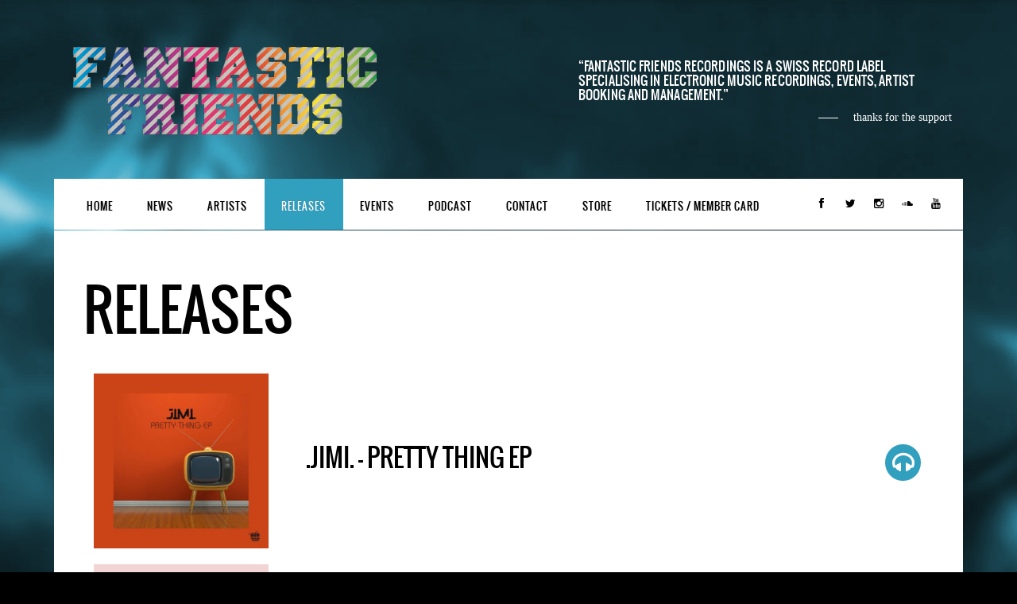

--- FILE ---
content_type: text/html; charset=UTF-8
request_url: https://www.fantasticfriends.ch/albums/
body_size: 9030
content:
<!DOCTYPE html>
<html lang="en-US">
<head>
	<meta charset="UTF-8">
	<meta name="viewport" content="width=device-width, height=device-height, initial-scale=1.0, maximum-scale=1.0">

	<title>Releases - fantasticfriends.ch</title>

	<meta name='robots' content='index, follow, max-image-preview:large, max-snippet:-1, max-video-preview:-1' />
	<style>img:is([sizes="auto" i], [sizes^="auto," i]) { contain-intrinsic-size: 3000px 1500px }</style>
	
	<!-- This site is optimized with the Yoast SEO plugin v25.0 - https://yoast.com/wordpress/plugins/seo/ -->
	<meta name="description" content="A label managed by Nicolas Duvoisin and Mandarin, Fantastic Friends Recordings is a reflection of the experiences they have nurtured in of his last years in the electronic music scene. Open to all and oscillating between house and techno, Fantastic Friends recordings aims to hit the dance floors with quality productions. The label will be diffused both in vinyl and digital releases. The first release came out in October 2009 and it has been stronger ever since." />
	<link rel="canonical" href="https://www.fantasticfriends.ch/albums/" />
	<meta property="og:locale" content="en_US" />
	<meta property="og:type" content="article" />
	<meta property="og:title" content="Releases - fantasticfriends.ch" />
	<meta property="og:description" content="A label managed by Nicolas Duvoisin and Mandarin, Fantastic Friends Recordings is a reflection of the experiences they have nurtured in of his last years in the electronic music scene. Open to all and oscillating between house and techno, Fantastic Friends recordings aims to hit the dance floors with quality productions. The label will be diffused both in vinyl and digital releases. The first release came out in October 2009 and it has been stronger ever since." />
	<meta property="og:url" content="https://www.fantasticfriends.ch/albums/" />
	<meta property="og:site_name" content="fantasticfriends.ch" />
	<meta property="article:modified_time" content="2013-11-04T18:27:56+00:00" />
	<script type="application/ld+json" class="yoast-schema-graph">{"@context":"https://schema.org","@graph":[{"@type":"WebPage","@id":"https://www.fantasticfriends.ch/albums/","url":"https://www.fantasticfriends.ch/albums/","name":"Releases - fantasticfriends.ch","isPartOf":{"@id":"https://www.fantasticfriends.ch/#website"},"datePublished":"2013-11-04T10:37:43+00:00","dateModified":"2013-11-04T18:27:56+00:00","description":"A label managed by Nicolas Duvoisin and Mandarin, Fantastic Friends Recordings is a reflection of the experiences they have nurtured in of his last years in the electronic music scene. Open to all and oscillating between house and techno, Fantastic Friends recordings aims to hit the dance floors with quality productions. The label will be diffused both in vinyl and digital releases. The first release came out in October 2009 and it has been stronger ever since.","breadcrumb":{"@id":"https://www.fantasticfriends.ch/albums/#breadcrumb"},"inLanguage":"en-US","potentialAction":[{"@type":"ReadAction","target":["https://www.fantasticfriends.ch/albums/"]}]},{"@type":"BreadcrumbList","@id":"https://www.fantasticfriends.ch/albums/#breadcrumb","itemListElement":[{"@type":"ListItem","position":1,"name":"Home","item":"https://www.fantasticfriends.ch/"},{"@type":"ListItem","position":2,"name":"Releases"}]},{"@type":"WebSite","@id":"https://www.fantasticfriends.ch/#website","url":"https://www.fantasticfriends.ch/","name":"fantasticfriends.ch","description":"","potentialAction":[{"@type":"SearchAction","target":{"@type":"EntryPoint","urlTemplate":"https://www.fantasticfriends.ch/?s={search_term_string}"},"query-input":{"@type":"PropertyValueSpecification","valueRequired":true,"valueName":"search_term_string"}}],"inLanguage":"en-US"}]}</script>
	<!-- / Yoast SEO plugin. -->


<link rel='dns-prefetch' href='//netdna.bootstrapcdn.com' />
<link rel="alternate" type="application/rss+xml" title="fantasticfriends.ch &raquo; Feed" href="https://www.fantasticfriends.ch/feed/" />
<link rel="alternate" type="application/rss+xml" title="fantasticfriends.ch &raquo; Comments Feed" href="https://www.fantasticfriends.ch/comments/feed/" />
<link rel="alternate" type="text/calendar" title="fantasticfriends.ch &raquo; iCal Feed" href="https://www.fantasticfriends.ch/events/?ical=1" />
<link rel="alternate" type="application/rss+xml" title="fantasticfriends.ch &raquo; Releases Comments Feed" href="https://www.fantasticfriends.ch/albums/feed/" />
		<!-- This site uses the Google Analytics by MonsterInsights plugin v9.5.2 - Using Analytics tracking - https://www.monsterinsights.com/ -->
		<!-- Note: MonsterInsights is not currently configured on this site. The site owner needs to authenticate with Google Analytics in the MonsterInsights settings panel. -->
					<!-- No tracking code set -->
				<!-- / Google Analytics by MonsterInsights -->
		<script type="text/javascript">
/* <![CDATA[ */
window._wpemojiSettings = {"baseUrl":"https:\/\/s.w.org\/images\/core\/emoji\/16.0.1\/72x72\/","ext":".png","svgUrl":"https:\/\/s.w.org\/images\/core\/emoji\/16.0.1\/svg\/","svgExt":".svg","source":{"concatemoji":"https:\/\/www.fantasticfriends.ch\/wp-includes\/js\/wp-emoji-release.min.js?ver=6.8.3"}};
/*! This file is auto-generated */
!function(s,n){var o,i,e;function c(e){try{var t={supportTests:e,timestamp:(new Date).valueOf()};sessionStorage.setItem(o,JSON.stringify(t))}catch(e){}}function p(e,t,n){e.clearRect(0,0,e.canvas.width,e.canvas.height),e.fillText(t,0,0);var t=new Uint32Array(e.getImageData(0,0,e.canvas.width,e.canvas.height).data),a=(e.clearRect(0,0,e.canvas.width,e.canvas.height),e.fillText(n,0,0),new Uint32Array(e.getImageData(0,0,e.canvas.width,e.canvas.height).data));return t.every(function(e,t){return e===a[t]})}function u(e,t){e.clearRect(0,0,e.canvas.width,e.canvas.height),e.fillText(t,0,0);for(var n=e.getImageData(16,16,1,1),a=0;a<n.data.length;a++)if(0!==n.data[a])return!1;return!0}function f(e,t,n,a){switch(t){case"flag":return n(e,"\ud83c\udff3\ufe0f\u200d\u26a7\ufe0f","\ud83c\udff3\ufe0f\u200b\u26a7\ufe0f")?!1:!n(e,"\ud83c\udde8\ud83c\uddf6","\ud83c\udde8\u200b\ud83c\uddf6")&&!n(e,"\ud83c\udff4\udb40\udc67\udb40\udc62\udb40\udc65\udb40\udc6e\udb40\udc67\udb40\udc7f","\ud83c\udff4\u200b\udb40\udc67\u200b\udb40\udc62\u200b\udb40\udc65\u200b\udb40\udc6e\u200b\udb40\udc67\u200b\udb40\udc7f");case"emoji":return!a(e,"\ud83e\udedf")}return!1}function g(e,t,n,a){var r="undefined"!=typeof WorkerGlobalScope&&self instanceof WorkerGlobalScope?new OffscreenCanvas(300,150):s.createElement("canvas"),o=r.getContext("2d",{willReadFrequently:!0}),i=(o.textBaseline="top",o.font="600 32px Arial",{});return e.forEach(function(e){i[e]=t(o,e,n,a)}),i}function t(e){var t=s.createElement("script");t.src=e,t.defer=!0,s.head.appendChild(t)}"undefined"!=typeof Promise&&(o="wpEmojiSettingsSupports",i=["flag","emoji"],n.supports={everything:!0,everythingExceptFlag:!0},e=new Promise(function(e){s.addEventListener("DOMContentLoaded",e,{once:!0})}),new Promise(function(t){var n=function(){try{var e=JSON.parse(sessionStorage.getItem(o));if("object"==typeof e&&"number"==typeof e.timestamp&&(new Date).valueOf()<e.timestamp+604800&&"object"==typeof e.supportTests)return e.supportTests}catch(e){}return null}();if(!n){if("undefined"!=typeof Worker&&"undefined"!=typeof OffscreenCanvas&&"undefined"!=typeof URL&&URL.createObjectURL&&"undefined"!=typeof Blob)try{var e="postMessage("+g.toString()+"("+[JSON.stringify(i),f.toString(),p.toString(),u.toString()].join(",")+"));",a=new Blob([e],{type:"text/javascript"}),r=new Worker(URL.createObjectURL(a),{name:"wpTestEmojiSupports"});return void(r.onmessage=function(e){c(n=e.data),r.terminate(),t(n)})}catch(e){}c(n=g(i,f,p,u))}t(n)}).then(function(e){for(var t in e)n.supports[t]=e[t],n.supports.everything=n.supports.everything&&n.supports[t],"flag"!==t&&(n.supports.everythingExceptFlag=n.supports.everythingExceptFlag&&n.supports[t]);n.supports.everythingExceptFlag=n.supports.everythingExceptFlag&&!n.supports.flag,n.DOMReady=!1,n.readyCallback=function(){n.DOMReady=!0}}).then(function(){return e}).then(function(){var e;n.supports.everything||(n.readyCallback(),(e=n.source||{}).concatemoji?t(e.concatemoji):e.wpemoji&&e.twemoji&&(t(e.twemoji),t(e.wpemoji)))}))}((window,document),window._wpemojiSettings);
/* ]]> */
</script>
<style id='wp-emoji-styles-inline-css' type='text/css'>

	img.wp-smiley, img.emoji {
		display: inline !important;
		border: none !important;
		box-shadow: none !important;
		height: 1em !important;
		width: 1em !important;
		margin: 0 0.07em !important;
		vertical-align: -0.1em !important;
		background: none !important;
		padding: 0 !important;
	}
</style>
<link rel='stylesheet' id='wp-block-library-css' href='https://www.fantasticfriends.ch/wp-includes/css/dist/block-library/style.min.css?ver=6.8.3' type='text/css' media='all' />
<style id='classic-theme-styles-inline-css' type='text/css'>
/*! This file is auto-generated */
.wp-block-button__link{color:#fff;background-color:#32373c;border-radius:9999px;box-shadow:none;text-decoration:none;padding:calc(.667em + 2px) calc(1.333em + 2px);font-size:1.125em}.wp-block-file__button{background:#32373c;color:#fff;text-decoration:none}
</style>
<style id='global-styles-inline-css' type='text/css'>
:root{--wp--preset--aspect-ratio--square: 1;--wp--preset--aspect-ratio--4-3: 4/3;--wp--preset--aspect-ratio--3-4: 3/4;--wp--preset--aspect-ratio--3-2: 3/2;--wp--preset--aspect-ratio--2-3: 2/3;--wp--preset--aspect-ratio--16-9: 16/9;--wp--preset--aspect-ratio--9-16: 9/16;--wp--preset--color--black: #000000;--wp--preset--color--cyan-bluish-gray: #abb8c3;--wp--preset--color--white: #ffffff;--wp--preset--color--pale-pink: #f78da7;--wp--preset--color--vivid-red: #cf2e2e;--wp--preset--color--luminous-vivid-orange: #ff6900;--wp--preset--color--luminous-vivid-amber: #fcb900;--wp--preset--color--light-green-cyan: #7bdcb5;--wp--preset--color--vivid-green-cyan: #00d084;--wp--preset--color--pale-cyan-blue: #8ed1fc;--wp--preset--color--vivid-cyan-blue: #0693e3;--wp--preset--color--vivid-purple: #9b51e0;--wp--preset--gradient--vivid-cyan-blue-to-vivid-purple: linear-gradient(135deg,rgba(6,147,227,1) 0%,rgb(155,81,224) 100%);--wp--preset--gradient--light-green-cyan-to-vivid-green-cyan: linear-gradient(135deg,rgb(122,220,180) 0%,rgb(0,208,130) 100%);--wp--preset--gradient--luminous-vivid-amber-to-luminous-vivid-orange: linear-gradient(135deg,rgba(252,185,0,1) 0%,rgba(255,105,0,1) 100%);--wp--preset--gradient--luminous-vivid-orange-to-vivid-red: linear-gradient(135deg,rgba(255,105,0,1) 0%,rgb(207,46,46) 100%);--wp--preset--gradient--very-light-gray-to-cyan-bluish-gray: linear-gradient(135deg,rgb(238,238,238) 0%,rgb(169,184,195) 100%);--wp--preset--gradient--cool-to-warm-spectrum: linear-gradient(135deg,rgb(74,234,220) 0%,rgb(151,120,209) 20%,rgb(207,42,186) 40%,rgb(238,44,130) 60%,rgb(251,105,98) 80%,rgb(254,248,76) 100%);--wp--preset--gradient--blush-light-purple: linear-gradient(135deg,rgb(255,206,236) 0%,rgb(152,150,240) 100%);--wp--preset--gradient--blush-bordeaux: linear-gradient(135deg,rgb(254,205,165) 0%,rgb(254,45,45) 50%,rgb(107,0,62) 100%);--wp--preset--gradient--luminous-dusk: linear-gradient(135deg,rgb(255,203,112) 0%,rgb(199,81,192) 50%,rgb(65,88,208) 100%);--wp--preset--gradient--pale-ocean: linear-gradient(135deg,rgb(255,245,203) 0%,rgb(182,227,212) 50%,rgb(51,167,181) 100%);--wp--preset--gradient--electric-grass: linear-gradient(135deg,rgb(202,248,128) 0%,rgb(113,206,126) 100%);--wp--preset--gradient--midnight: linear-gradient(135deg,rgb(2,3,129) 0%,rgb(40,116,252) 100%);--wp--preset--font-size--small: 13px;--wp--preset--font-size--medium: 20px;--wp--preset--font-size--large: 36px;--wp--preset--font-size--x-large: 42px;--wp--preset--spacing--20: 0.44rem;--wp--preset--spacing--30: 0.67rem;--wp--preset--spacing--40: 1rem;--wp--preset--spacing--50: 1.5rem;--wp--preset--spacing--60: 2.25rem;--wp--preset--spacing--70: 3.38rem;--wp--preset--spacing--80: 5.06rem;--wp--preset--shadow--natural: 6px 6px 9px rgba(0, 0, 0, 0.2);--wp--preset--shadow--deep: 12px 12px 50px rgba(0, 0, 0, 0.4);--wp--preset--shadow--sharp: 6px 6px 0px rgba(0, 0, 0, 0.2);--wp--preset--shadow--outlined: 6px 6px 0px -3px rgba(255, 255, 255, 1), 6px 6px rgba(0, 0, 0, 1);--wp--preset--shadow--crisp: 6px 6px 0px rgba(0, 0, 0, 1);}:where(.is-layout-flex){gap: 0.5em;}:where(.is-layout-grid){gap: 0.5em;}body .is-layout-flex{display: flex;}.is-layout-flex{flex-wrap: wrap;align-items: center;}.is-layout-flex > :is(*, div){margin: 0;}body .is-layout-grid{display: grid;}.is-layout-grid > :is(*, div){margin: 0;}:where(.wp-block-columns.is-layout-flex){gap: 2em;}:where(.wp-block-columns.is-layout-grid){gap: 2em;}:where(.wp-block-post-template.is-layout-flex){gap: 1.25em;}:where(.wp-block-post-template.is-layout-grid){gap: 1.25em;}.has-black-color{color: var(--wp--preset--color--black) !important;}.has-cyan-bluish-gray-color{color: var(--wp--preset--color--cyan-bluish-gray) !important;}.has-white-color{color: var(--wp--preset--color--white) !important;}.has-pale-pink-color{color: var(--wp--preset--color--pale-pink) !important;}.has-vivid-red-color{color: var(--wp--preset--color--vivid-red) !important;}.has-luminous-vivid-orange-color{color: var(--wp--preset--color--luminous-vivid-orange) !important;}.has-luminous-vivid-amber-color{color: var(--wp--preset--color--luminous-vivid-amber) !important;}.has-light-green-cyan-color{color: var(--wp--preset--color--light-green-cyan) !important;}.has-vivid-green-cyan-color{color: var(--wp--preset--color--vivid-green-cyan) !important;}.has-pale-cyan-blue-color{color: var(--wp--preset--color--pale-cyan-blue) !important;}.has-vivid-cyan-blue-color{color: var(--wp--preset--color--vivid-cyan-blue) !important;}.has-vivid-purple-color{color: var(--wp--preset--color--vivid-purple) !important;}.has-black-background-color{background-color: var(--wp--preset--color--black) !important;}.has-cyan-bluish-gray-background-color{background-color: var(--wp--preset--color--cyan-bluish-gray) !important;}.has-white-background-color{background-color: var(--wp--preset--color--white) !important;}.has-pale-pink-background-color{background-color: var(--wp--preset--color--pale-pink) !important;}.has-vivid-red-background-color{background-color: var(--wp--preset--color--vivid-red) !important;}.has-luminous-vivid-orange-background-color{background-color: var(--wp--preset--color--luminous-vivid-orange) !important;}.has-luminous-vivid-amber-background-color{background-color: var(--wp--preset--color--luminous-vivid-amber) !important;}.has-light-green-cyan-background-color{background-color: var(--wp--preset--color--light-green-cyan) !important;}.has-vivid-green-cyan-background-color{background-color: var(--wp--preset--color--vivid-green-cyan) !important;}.has-pale-cyan-blue-background-color{background-color: var(--wp--preset--color--pale-cyan-blue) !important;}.has-vivid-cyan-blue-background-color{background-color: var(--wp--preset--color--vivid-cyan-blue) !important;}.has-vivid-purple-background-color{background-color: var(--wp--preset--color--vivid-purple) !important;}.has-black-border-color{border-color: var(--wp--preset--color--black) !important;}.has-cyan-bluish-gray-border-color{border-color: var(--wp--preset--color--cyan-bluish-gray) !important;}.has-white-border-color{border-color: var(--wp--preset--color--white) !important;}.has-pale-pink-border-color{border-color: var(--wp--preset--color--pale-pink) !important;}.has-vivid-red-border-color{border-color: var(--wp--preset--color--vivid-red) !important;}.has-luminous-vivid-orange-border-color{border-color: var(--wp--preset--color--luminous-vivid-orange) !important;}.has-luminous-vivid-amber-border-color{border-color: var(--wp--preset--color--luminous-vivid-amber) !important;}.has-light-green-cyan-border-color{border-color: var(--wp--preset--color--light-green-cyan) !important;}.has-vivid-green-cyan-border-color{border-color: var(--wp--preset--color--vivid-green-cyan) !important;}.has-pale-cyan-blue-border-color{border-color: var(--wp--preset--color--pale-cyan-blue) !important;}.has-vivid-cyan-blue-border-color{border-color: var(--wp--preset--color--vivid-cyan-blue) !important;}.has-vivid-purple-border-color{border-color: var(--wp--preset--color--vivid-purple) !important;}.has-vivid-cyan-blue-to-vivid-purple-gradient-background{background: var(--wp--preset--gradient--vivid-cyan-blue-to-vivid-purple) !important;}.has-light-green-cyan-to-vivid-green-cyan-gradient-background{background: var(--wp--preset--gradient--light-green-cyan-to-vivid-green-cyan) !important;}.has-luminous-vivid-amber-to-luminous-vivid-orange-gradient-background{background: var(--wp--preset--gradient--luminous-vivid-amber-to-luminous-vivid-orange) !important;}.has-luminous-vivid-orange-to-vivid-red-gradient-background{background: var(--wp--preset--gradient--luminous-vivid-orange-to-vivid-red) !important;}.has-very-light-gray-to-cyan-bluish-gray-gradient-background{background: var(--wp--preset--gradient--very-light-gray-to-cyan-bluish-gray) !important;}.has-cool-to-warm-spectrum-gradient-background{background: var(--wp--preset--gradient--cool-to-warm-spectrum) !important;}.has-blush-light-purple-gradient-background{background: var(--wp--preset--gradient--blush-light-purple) !important;}.has-blush-bordeaux-gradient-background{background: var(--wp--preset--gradient--blush-bordeaux) !important;}.has-luminous-dusk-gradient-background{background: var(--wp--preset--gradient--luminous-dusk) !important;}.has-pale-ocean-gradient-background{background: var(--wp--preset--gradient--pale-ocean) !important;}.has-electric-grass-gradient-background{background: var(--wp--preset--gradient--electric-grass) !important;}.has-midnight-gradient-background{background: var(--wp--preset--gradient--midnight) !important;}.has-small-font-size{font-size: var(--wp--preset--font-size--small) !important;}.has-medium-font-size{font-size: var(--wp--preset--font-size--medium) !important;}.has-large-font-size{font-size: var(--wp--preset--font-size--large) !important;}.has-x-large-font-size{font-size: var(--wp--preset--font-size--x-large) !important;}
:where(.wp-block-post-template.is-layout-flex){gap: 1.25em;}:where(.wp-block-post-template.is-layout-grid){gap: 1.25em;}
:where(.wp-block-columns.is-layout-flex){gap: 2em;}:where(.wp-block-columns.is-layout-grid){gap: 2em;}
:root :where(.wp-block-pullquote){font-size: 1.5em;line-height: 1.6;}
</style>
<link rel='stylesheet' id='BeatportDiscographyShortcode-css' href='https://www.fantasticfriends.ch/wp-content/plugins/beatport-discography-shortcode/css/beatport-discography-shortcode.css?ver=6.8.3' type='text/css' media='all' />
<link rel='stylesheet' id='woocommerce-layout-css' href='https://www.fantasticfriends.ch/wp-content/plugins/woocommerce/assets/css/woocommerce-layout.css?ver=9.8.5' type='text/css' media='all' />
<link rel='stylesheet' id='woocommerce-smallscreen-css' href='https://www.fantasticfriends.ch/wp-content/plugins/woocommerce/assets/css/woocommerce-smallscreen.css?ver=9.8.5' type='text/css' media='only screen and (max-width: 768px)' />
<link rel='stylesheet' id='woocommerce-general-css' href='https://www.fantasticfriends.ch/wp-content/plugins/woocommerce/assets/css/woocommerce.css?ver=9.8.5' type='text/css' media='all' />
<style id='woocommerce-inline-inline-css' type='text/css'>
.woocommerce form .form-row .required { visibility: visible; }
</style>
<link rel='stylesheet' id='brands-styles-css' href='https://www.fantasticfriends.ch/wp-content/plugins/woocommerce/assets/css/brands.css?ver=9.8.5' type='text/css' media='all' />
<link rel='stylesheet' id='iron-revolution-css' href='https://www.fantasticfriends.ch/wp-content/themes/ironband/css/slider-revolution.css?t=1384609798&#038;ver=6.8.3' type='text/css' media='all' />
<link rel='stylesheet' id='iron-fancybox-css' href='https://www.fantasticfriends.ch/wp-content/themes/ironband/css/fancybox.css?t=1384609797&#038;ver=6.8.3' type='text/css' media='all' />
<link rel='stylesheet' id='font-awesome-css' href='//netdna.bootstrapcdn.com/font-awesome/3.2.1/css/font-awesome.css?ver=6.8.3' type='text/css' media='all' />
<link rel='stylesheet' id='iron-master-css' href='https://www.fantasticfriends.ch/wp-content/themes/ironband/style.css?t=1384609696&#038;ver=6.8.3' type='text/css' media='all' />
<link rel='stylesheet' id='iron-preset-css' href='https://www.fantasticfriends.ch/wp-content/themes/ironband/css/colors/blue/style.css?t=1384610303&#038;ver=6.8.3' type='text/css' media='all' />
<link rel='stylesheet' id='custom-styles-css' href='https://www.fantasticfriends.ch?load=custom-style.css&#038;post_id=21&#038;ver=6.8.3' type='text/css' media='all' />
<link rel='stylesheet' id='wolf-shortcodes-css' href='https://www.fantasticfriends.ch/wp-content/plugins/wolf-shortcodes/css/wolf-shortcodes.css?ver=6.8.3' type='text/css' media='all' />
<!--n2css--><!--n2js--><script type="text/javascript" src="https://www.fantasticfriends.ch/wp-includes/js/jquery/jquery.min.js?ver=3.7.1" id="jquery-core-js"></script>
<script type="text/javascript" src="https://www.fantasticfriends.ch/wp-includes/js/jquery/jquery-migrate.min.js?ver=3.4.1" id="jquery-migrate-js"></script>
<script type="text/javascript" src="https://www.fantasticfriends.ch/wp-content/plugins/beatport-discography-shortcode/js/beatport-discography-shortcode.js?ver=6.8.3" id="BeatportDiscographyShortcode-js"></script>
<script type="text/javascript" src="https://www.fantasticfriends.ch/wp-content/plugins/woocommerce/assets/js/jquery-blockui/jquery.blockUI.min.js?ver=2.7.0-wc.9.8.5" id="jquery-blockui-js" defer="defer" data-wp-strategy="defer"></script>
<script type="text/javascript" id="wc-add-to-cart-js-extra">
/* <![CDATA[ */
var wc_add_to_cart_params = {"ajax_url":"\/wp-admin\/admin-ajax.php","wc_ajax_url":"\/?wc-ajax=%%endpoint%%","i18n_view_cart":"View cart","cart_url":"https:\/\/www.fantasticfriends.ch\/cart\/","is_cart":"","cart_redirect_after_add":"no"};
/* ]]> */
</script>
<script type="text/javascript" src="https://www.fantasticfriends.ch/wp-content/plugins/woocommerce/assets/js/frontend/add-to-cart.min.js?ver=9.8.5" id="wc-add-to-cart-js" defer="defer" data-wp-strategy="defer"></script>
<script type="text/javascript" src="https://www.fantasticfriends.ch/wp-content/plugins/woocommerce/assets/js/js-cookie/js.cookie.min.js?ver=2.1.4-wc.9.8.5" id="js-cookie-js" defer="defer" data-wp-strategy="defer"></script>
<script type="text/javascript" id="woocommerce-js-extra">
/* <![CDATA[ */
var woocommerce_params = {"ajax_url":"\/wp-admin\/admin-ajax.php","wc_ajax_url":"\/?wc-ajax=%%endpoint%%","i18n_password_show":"Show password","i18n_password_hide":"Hide password"};
/* ]]> */
</script>
<script type="text/javascript" src="https://www.fantasticfriends.ch/wp-content/plugins/woocommerce/assets/js/frontend/woocommerce.min.js?ver=9.8.5" id="woocommerce-js" defer="defer" data-wp-strategy="defer"></script>
<script type="text/javascript" id="WCPAY_ASSETS-js-extra">
/* <![CDATA[ */
var wcpayAssets = {"url":"https:\/\/www.fantasticfriends.ch\/wp-content\/plugins\/woocommerce-payments\/dist\/"};
/* ]]> */
</script>
<link rel="https://api.w.org/" href="https://www.fantasticfriends.ch/wp-json/" /><link rel="alternate" title="JSON" type="application/json" href="https://www.fantasticfriends.ch/wp-json/wp/v2/pages/21" /><link rel="EditURI" type="application/rsd+xml" title="RSD" href="https://www.fantasticfriends.ch/xmlrpc.php?rsd" />
<meta name="generator" content="WordPress 6.8.3" />
<meta name="generator" content="WooCommerce 9.8.5" />
<link rel='shortlink' href='https://www.fantasticfriends.ch/?p=21' />
<link rel="alternate" title="oEmbed (JSON)" type="application/json+oembed" href="https://www.fantasticfriends.ch/wp-json/oembed/1.0/embed?url=https%3A%2F%2Fwww.fantasticfriends.ch%2Falbums%2F" />
<link rel="alternate" title="oEmbed (XML)" type="text/xml+oembed" href="https://www.fantasticfriends.ch/wp-json/oembed/1.0/embed?url=https%3A%2F%2Fwww.fantasticfriends.ch%2Falbums%2F&#038;format=xml" />
<meta name="tec-api-version" content="v1"><meta name="tec-api-origin" content="https://www.fantasticfriends.ch"><link rel="alternate" href="https://www.fantasticfriends.ch/wp-json/tribe/events/v1/" />	<noscript><style>.woocommerce-product-gallery{ opacity: 1 !important; }</style></noscript>
	</head>
<body data-rsssl=1 class="wp-singular page-template page-template-archive-album page-template-archive-album-php page page-id-21 wp-theme-ironband theme-ironband woocommerce-no-js tribe-no-js">

	<div id="fb-root"></div>

	<div id="wrapper">

		<!-- header -->
		<header id="header">
			<div class="header__left"><!--
				--><a class="site-title" rel="home" href="https://www.fantasticfriends.ch/">
					<img class="logo-desktop" src="https://www.fantasticfriends.ch/wp-content/uploads/2013/11/banner_ffr.png" alt="fantasticfriends.ch">
					<img class="logo-mobile" src="https://www.fantasticfriends.ch/wp-content/uploads/2021/01/banner_ffr.png" alt="fantasticfriends.ch">
				</a><!--
				--><strong class="site-description"></strong><!--
			--></div>
			<figure class="blockquote-box">
					<blockquote>Fantastic Friends Recordings is a Swiss record label specialising in electronic music recordings, events, artist booking and management.</blockquote>
					<figcaption>thanks for the support</figcaption>
			</figure>
		</header>

		<!-- panel -->
		<div class="panel">
			<a class="opener" href="#"><i class="icon-reorder"></i> Menu</a>

			<!-- nav-holder -->
			<div class="nav-holder">

				<!-- nav -->
				<nav id="nav">
					<div class="menu-menu-1-container"><ul id="menu-menu-1" class="nav-menu"><li id="menu-item-12" class="menu-item menu-item-type-post_type menu-item-object-page menu-item-home menu-item-12"><a href="https://www.fantasticfriends.ch/">Home</a></li><li id="menu-item-261" class="menu-item menu-item-type-post_type menu-item-object-page menu-item-261"><a href="https://www.fantasticfriends.ch/newsff/">News</a></li><li id="menu-item-82" class="menu-item menu-item-type-taxonomy menu-item-object-category menu-item-82"><a href="https://www.fantasticfriends.ch/category/artists/">Artists</a></li><li id="menu-item-24" class="menu-item menu-item-type-post_type menu-item-object-page current-menu-item page_item page-item-21 current_page_item menu-item-24"><a href="https://www.fantasticfriends.ch/albums/" aria-current="page">Releases</a></li><li id="menu-item-165" class="menu-item menu-item-type-taxonomy menu-item-object-category menu-item-165"><a href="https://www.fantasticfriends.ch/category/events/">Events</a></li><li id="menu-item-170" class="menu-item menu-item-type-taxonomy menu-item-object-category menu-item-170"><a href="https://www.fantasticfriends.ch/category/radio-show/">Podcast</a></li><li id="menu-item-46" class="menu-item menu-item-type-post_type menu-item-object-page menu-item-46"><a href="https://www.fantasticfriends.ch/contactus/">Contact</a></li><li id="menu-item-2058" class="menu-item menu-item-type-post_type menu-item-object-page menu-item-2058"><a href="https://www.fantasticfriends.ch/store/">Store</a></li><li id="menu-item-3943" class="menu-item menu-item-type-post_type menu-item-object-page menu-item-3943"><a href="https://www.fantasticfriends.ch/shop/">Tickets / Member Card</a></li></ul></div>				</nav>


				<!-- social-networks -->
				<ul class="social-networks">
					<li><a target="_blank" class="facebook" href="https://www.facebook.com/pages/Fantastic-Friends-Recordings/184919748200449"><i class="icon-facebook" title="Facebook"></i></a></li>
					<li><a target="_blank" class="twitter" href="https://twitter.com/fantasticfriend"><i class="icon-twitter" title="Twitter"></i></a></li>
					<li><a target="_blank" class="instagram" href="https://www.instagram.com/fantastic_friends_recordings/"><i class="icon-instagram" title="Instagram"></i></a></li>
					<li><a target="_blank" class="soundcloud" href="https://soundcloud.com/fantasticfriends"><i class="icon-soundcloud" title="Soundcloud"></i></a></li>
					<li><a target="_blank" class="youtube" href="http://www.youtube.com/user/fantasticfriendsreco"><i class="icon-youtube" title="YouTube"></i></a></li>
				</ul>
			</div>
		</div>
		<!-- container -->
		<div class="container">
			<!-- breadcrumbs -->
			<nav id="breadcrumbs" class="breadcrumbs"><ul></ul></nav>
			<h1>Releases</h1>


			<!-- post-list -->

				<div id="post-list" class="listing-section"></div>


			<a data-rel="post-list" data-type="album" data-page="1" data-paginate="paginate_more" data-template="album" data-caption="More Albums" class="button-more" href="#">More Albums</a>


		</div>

		<!-- footer -->
		<footer id="footer">

			<!-- footer-block -->
			<div class="footer-block">
				<a class="footer-logo" href="https://www.fantasticfriends.ch/">
					<img class="logo-desktop" src="https://www.fantasticfriends.ch/label/wp-content/uploads/2013/11/StickFFR_rectangleRecto-400-150.png" alt="fantasticfriends.ch">
					<img class="logo-mobile" src="https://www.fantasticfriends.ch/wp-content/uploads/2021/01/banner_ffr.png" alt="fantasticfriends.ch">
				</a>

				<!-- links-box -->
				<div class="links-box">
					<!-- facebook-box -->
					<div class="facebook-box">
						<div class="fb-like-box" data-href="https://www.facebook.com/pages/Fantastic-Friends-Recordings/184919748200449" data-width="200" data-colorscheme="dark" data-show-faces="false" data-header="false" data-stream="false" data-show-border="false"></div>
					</div>


				<!-- social-networks -->
				<ul class="social-networks">
					<li><a target="_blank" class="facebook" href="https://www.facebook.com/pages/Fantastic-Friends-Recordings/184919748200449"><i class="icon-facebook" title="Facebook"></i></a></li>
					<li><a target="_blank" class="twitter" href="https://twitter.com/fantasticfriend"><i class="icon-twitter" title="Twitter"></i></a></li>
					<li><a target="_blank" class="instagram" href="https://www.instagram.com/fantastic_friends_recordings/"><i class="icon-instagram" title="Instagram"></i></a></li>
					<li><a target="_blank" class="soundcloud" href="https://soundcloud.com/fantasticfriends"><i class="icon-soundcloud" title="Soundcloud"></i></a></li>
					<li><a target="_blank" class="youtube" href="http://www.youtube.com/user/fantasticfriendsreco"><i class="icon-youtube" title="YouTube"></i></a></li>
				</ul>
				</div>
			</div>

			<!-- subscribe-block -->
			<div class="subscribe-block">
				<form action="#">
					<input type="hidden" name="action" value="iron_newsletter_subscribe">
					<fieldset>
						<label for="email">Stay on top and get news before everyone by subscribing to our newsletter</label>
						<div class="box">
							<input type="email" name="email">
							<input type="submit" value="Subscribe">
							<p class="status"></p>
						</div>
					</fieldset>
				</form>
			</div>

			<!-- footer-row -->
			<div class="footer-row">
								<div class="text"><p>Copyright © 2022 Fantasticfriends.ch<br />
All rights reserved</p>
</div>
			</div>
		</footer>

	</div>

<script type="speculationrules">
{"prefetch":[{"source":"document","where":{"and":[{"href_matches":"\/*"},{"not":{"href_matches":["\/wp-*.php","\/wp-admin\/*","\/wp-content\/uploads\/*","\/wp-content\/*","\/wp-content\/plugins\/*","\/wp-content\/themes\/ironband\/*","\/*\\?(.+)"]}},{"not":{"selector_matches":"a[rel~=\"nofollow\"]"}},{"not":{"selector_matches":".no-prefetch, .no-prefetch a"}}]},"eagerness":"conservative"}]}
</script>
		<script>
		( function ( body ) {
			'use strict';
			body.className = body.className.replace( /\btribe-no-js\b/, 'tribe-js' );
		} )( document.body );
		</script>
		<script> /* <![CDATA[ */var tribe_l10n_datatables = {"aria":{"sort_ascending":": activate to sort column ascending","sort_descending":": activate to sort column descending"},"length_menu":"Show _MENU_ entries","empty_table":"No data available in table","info":"Showing _START_ to _END_ of _TOTAL_ entries","info_empty":"Showing 0 to 0 of 0 entries","info_filtered":"(filtered from _MAX_ total entries)","zero_records":"No matching records found","search":"Search:","all_selected_text":"All items on this page were selected. ","select_all_link":"Select all pages","clear_selection":"Clear Selection.","pagination":{"all":"All","next":"Next","previous":"Previous"},"select":{"rows":{"0":"","_":": Selected %d rows","1":": Selected 1 row"}},"datepicker":{"dayNames":["Sunday","Monday","Tuesday","Wednesday","Thursday","Friday","Saturday"],"dayNamesShort":["Sun","Mon","Tue","Wed","Thu","Fri","Sat"],"dayNamesMin":["S","M","T","W","T","F","S"],"monthNames":["January","February","March","April","May","June","July","August","September","October","November","December"],"monthNamesShort":["January","February","March","April","May","June","July","August","September","October","November","December"],"monthNamesMin":["Jan","Feb","Mar","Apr","May","Jun","Jul","Aug","Sep","Oct","Nov","Dec"],"nextText":"Next","prevText":"Prev","currentText":"Today","closeText":"Done","today":"Today","clear":"Clear"}};/* ]]> */ </script>	<script type='text/javascript'>
		(function () {
			var c = document.body.className;
			c = c.replace(/woocommerce-no-js/, 'woocommerce-js');
			document.body.className = c;
		})();
	</script>
	<link rel='stylesheet' id='wc-blocks-style-css' href='https://www.fantasticfriends.ch/wp-content/plugins/woocommerce/assets/client/blocks/wc-blocks.css?ver=wc-9.8.5' type='text/css' media='all' />
<script type="text/javascript" src="https://www.fantasticfriends.ch/wp-includes/js/dist/hooks.min.js?ver=4d63a3d491d11ffd8ac6" id="wp-hooks-js"></script>
<script type="text/javascript" src="https://www.fantasticfriends.ch/wp-includes/js/dist/i18n.min.js?ver=5e580eb46a90c2b997e6" id="wp-i18n-js"></script>
<script type="text/javascript" id="wp-i18n-js-after">
/* <![CDATA[ */
wp.i18n.setLocaleData( { 'text direction\u0004ltr': [ 'ltr' ] } );
/* ]]> */
</script>
<script type="text/javascript" src="https://www.fantasticfriends.ch/wp-content/plugins/contact-form-7/includes/swv/js/index.js?ver=6.0.6" id="swv-js"></script>
<script type="text/javascript" id="contact-form-7-js-before">
/* <![CDATA[ */
var wpcf7 = {
    "api": {
        "root": "https:\/\/www.fantasticfriends.ch\/wp-json\/",
        "namespace": "contact-form-7\/v1"
    }
};
/* ]]> */
</script>
<script type="text/javascript" src="https://www.fantasticfriends.ch/wp-content/plugins/contact-form-7/includes/js/index.js?ver=6.0.6" id="contact-form-7-js"></script>
<script type="text/javascript" src="https://www.fantasticfriends.ch/wp-includes/js/comment-reply.min.js?ver=6.8.3" id="comment-reply-js" async="async" data-wp-strategy="async"></script>
<script type="text/javascript" src="https://www.fantasticfriends.ch/wp-content/themes/ironband/js/utilities.min.js?t=1384609819" id="iron-utilities-js"></script>
<script type="text/javascript" src="https://www.fantasticfriends.ch/wp-content/themes/ironband/js/plugins.all.min.js?t=1384609818" id="iron-plugins-js"></script>
<script type="text/javascript" src="https://www.fantasticfriends.ch/wp-content/themes/ironband/js/twitter/jquery.tweet.min.js?t=1384610254" id="iron-twitter-js"></script>
<script type="text/javascript" id="iron-main-js-extra">
/* <![CDATA[ */
var iron_vars = {"theme_url":"https:\/\/www.fantasticfriends.ch\/wp-content\/themes\/ironband","ajaxurl":"https:\/\/www.fantasticfriends.ch\/wp-admin\/admin-ajax.php","enable_nice_scroll":"","enable_fixed_header":"1","lang":{"newsletter_success":"<span>Thanks for your interest!<\/span> We will let you know.","newsletter_exists":"This email is already subscribed.","newsletter_invalid":"This email is invalid.","newsletter_error":"Oups, something went wrong!"}};
/* ]]> */
</script>
<script type="text/javascript" src="https://www.fantasticfriends.ch/wp-content/themes/ironband/js/main.js?t=1384609815" id="iron-main-js"></script>
<script type="text/javascript" src="https://www.fantasticfriends.ch/wp-content/plugins/woocommerce/assets/js/sourcebuster/sourcebuster.min.js?ver=9.8.5" id="sourcebuster-js-js"></script>
<script type="text/javascript" id="wc-order-attribution-js-extra">
/* <![CDATA[ */
var wc_order_attribution = {"params":{"lifetime":1.0e-5,"session":30,"base64":false,"ajaxurl":"https:\/\/www.fantasticfriends.ch\/wp-admin\/admin-ajax.php","prefix":"wc_order_attribution_","allowTracking":true},"fields":{"source_type":"current.typ","referrer":"current_add.rf","utm_campaign":"current.cmp","utm_source":"current.src","utm_medium":"current.mdm","utm_content":"current.cnt","utm_id":"current.id","utm_term":"current.trm","utm_source_platform":"current.plt","utm_creative_format":"current.fmt","utm_marketing_tactic":"current.tct","session_entry":"current_add.ep","session_start_time":"current_add.fd","session_pages":"session.pgs","session_count":"udata.vst","user_agent":"udata.uag"}};
/* ]]> */
</script>
<script type="text/javascript" src="https://www.fantasticfriends.ch/wp-content/plugins/woocommerce/assets/js/frontend/order-attribution.min.js?ver=9.8.5" id="wc-order-attribution-js"></script>

</body>
</html>

--- FILE ---
content_type: text/html; charset=UTF-8
request_url: https://www.fantasticfriends.ch/wp-admin/admin-ajax.php
body_size: 1563
content:
<div id="post-5503" class="media-block post-5503 type-album status-publish has-post-thumbnail hentry">
		<a href="https://www.fantasticfriends.ch/album/jimi-pretty-thing-ep/">
			<div class="holder">
			<div class="image"><img width="216" height="216" src="https://www.fantasticfriends.ch/wp-content/uploads/2025/10/COVER_FFRDIGITAL120-300x300.jpg" class="attachment-216x216 size-216x216 wp-post-image" alt="" decoding="async" loading="lazy" srcset="https://www.fantasticfriends.ch/wp-content/uploads/2025/10/COVER_FFRDIGITAL120-300x300.jpg 300w, https://www.fantasticfriends.ch/wp-content/uploads/2025/10/COVER_FFRDIGITAL120-1024x1024.jpg 1024w, https://www.fantasticfriends.ch/wp-content/uploads/2025/10/COVER_FFRDIGITAL120-150x150.jpg 150w, https://www.fantasticfriends.ch/wp-content/uploads/2025/10/COVER_FFRDIGITAL120-768x768.jpg 768w, https://www.fantasticfriends.ch/wp-content/uploads/2025/10/COVER_FFRDIGITAL120-1320x1320.jpg 1320w, https://www.fantasticfriends.ch/wp-content/uploads/2025/10/COVER_FFRDIGITAL120-600x600.jpg 600w, https://www.fantasticfriends.ch/wp-content/uploads/2025/10/COVER_FFRDIGITAL120-100x100.jpg 100w, https://www.fantasticfriends.ch/wp-content/uploads/2025/10/COVER_FFRDIGITAL120.jpg 1440w" sizes="auto, (max-width: 216px) 100vw, 216px" /></div>
			<div class="text-box">
				<i class="media-decoration media-audio icon-headphones"></i>
				<h2>.JIMI. – PRETTY THING EP</h2>
							</div>
		</div>
	</a>
</div><div id="post-5491" class="media-block post-5491 type-album status-publish has-post-thumbnail hentry">
		<a href="https://www.fantasticfriends.ch/album/bread-butter-coffe-break-ep/">
			<div class="holder">
			<div class="image"><img width="216" height="216" src="https://www.fantasticfriends.ch/wp-content/uploads/2025/09/COVER_FFRDIGITAL119-300x300.jpg" class="attachment-216x216 size-216x216 wp-post-image" alt="" decoding="async" loading="lazy" srcset="https://www.fantasticfriends.ch/wp-content/uploads/2025/09/COVER_FFRDIGITAL119-300x300.jpg 300w, https://www.fantasticfriends.ch/wp-content/uploads/2025/09/COVER_FFRDIGITAL119-1024x1024.jpg 1024w, https://www.fantasticfriends.ch/wp-content/uploads/2025/09/COVER_FFRDIGITAL119-150x150.jpg 150w, https://www.fantasticfriends.ch/wp-content/uploads/2025/09/COVER_FFRDIGITAL119-768x768.jpg 768w, https://www.fantasticfriends.ch/wp-content/uploads/2025/09/COVER_FFRDIGITAL119-1320x1320.jpg 1320w, https://www.fantasticfriends.ch/wp-content/uploads/2025/09/COVER_FFRDIGITAL119-600x600.jpg 600w, https://www.fantasticfriends.ch/wp-content/uploads/2025/09/COVER_FFRDIGITAL119-100x100.jpg 100w, https://www.fantasticfriends.ch/wp-content/uploads/2025/09/COVER_FFRDIGITAL119.jpg 1440w" sizes="auto, (max-width: 216px) 100vw, 216px" /></div>
			<div class="text-box">
				<i class="media-decoration media-audio icon-headphones"></i>
				<h2>Bread &#038; Butter &#8211; Coffe Break EP</h2>
							</div>
		</div>
	</a>
</div><div id="post-5464" class="media-block post-5464 type-album status-publish has-post-thumbnail hentry">
		<a href="https://www.fantasticfriends.ch/album/v-a-parallel-grooves-ep-vinyl-only/">
			<div class="holder">
			<div class="image"><img width="216" height="216" src="https://www.fantasticfriends.ch/wp-content/uploads/2025/09/FFR_vinyl_center-300x300.jpg" class="attachment-216x216 size-216x216 wp-post-image" alt="" decoding="async" loading="lazy" srcset="https://www.fantasticfriends.ch/wp-content/uploads/2025/09/FFR_vinyl_center-300x300.jpg 300w, https://www.fantasticfriends.ch/wp-content/uploads/2025/09/FFR_vinyl_center-1024x1024.jpg 1024w, https://www.fantasticfriends.ch/wp-content/uploads/2025/09/FFR_vinyl_center-150x150.jpg 150w, https://www.fantasticfriends.ch/wp-content/uploads/2025/09/FFR_vinyl_center-768x768.jpg 768w, https://www.fantasticfriends.ch/wp-content/uploads/2025/09/FFR_vinyl_center-1536x1536.jpg 1536w, https://www.fantasticfriends.ch/wp-content/uploads/2025/09/FFR_vinyl_center-2048x2048.jpg 2048w, https://www.fantasticfriends.ch/wp-content/uploads/2025/09/FFR_vinyl_center-1320x1320.jpg 1320w, https://www.fantasticfriends.ch/wp-content/uploads/2025/09/FFR_vinyl_center-600x600.jpg 600w, https://www.fantasticfriends.ch/wp-content/uploads/2025/09/FFR_vinyl_center-100x100.jpg 100w" sizes="auto, (max-width: 216px) 100vw, 216px" /></div>
			<div class="text-box">
				<i class="media-decoration media-audio icon-headphones"></i>
				<h2>V.A. &#8211; Parallel Grooves EP &#8211; Vinyl Only (PRESALE)</h2>
							</div>
		</div>
	</a>
</div><div id="post-5453" class="media-block post-5453 type-album status-publish has-post-thumbnail hentry">
		<a href="https://www.fantasticfriends.ch/album/nestor-arriaga-opposite-directions-ep-incl-remixes-by-nicolas-duvoisin-vesy/">
			<div class="holder">
			<div class="image"><img width="216" height="216" src="https://www.fantasticfriends.ch/wp-content/uploads/2025/08/COVER_FFRDIGITAL118-300x300.jpg" class="attachment-216x216 size-216x216 wp-post-image" alt="" decoding="async" loading="lazy" srcset="https://www.fantasticfriends.ch/wp-content/uploads/2025/08/COVER_FFRDIGITAL118-300x300.jpg 300w, https://www.fantasticfriends.ch/wp-content/uploads/2025/08/COVER_FFRDIGITAL118-1024x1024.jpg 1024w, https://www.fantasticfriends.ch/wp-content/uploads/2025/08/COVER_FFRDIGITAL118-150x150.jpg 150w, https://www.fantasticfriends.ch/wp-content/uploads/2025/08/COVER_FFRDIGITAL118-768x768.jpg 768w, https://www.fantasticfriends.ch/wp-content/uploads/2025/08/COVER_FFRDIGITAL118-1320x1320.jpg 1320w, https://www.fantasticfriends.ch/wp-content/uploads/2025/08/COVER_FFRDIGITAL118-600x600.jpg 600w, https://www.fantasticfriends.ch/wp-content/uploads/2025/08/COVER_FFRDIGITAL118-100x100.jpg 100w, https://www.fantasticfriends.ch/wp-content/uploads/2025/08/COVER_FFRDIGITAL118.jpg 1400w" sizes="auto, (max-width: 216px) 100vw, 216px" /></div>
			<div class="text-box">
				<i class="media-decoration media-audio icon-headphones"></i>
				<h2>NESTOR ARRIAGA – OPPOSITE DIRECTIONS EP (INCL. REMIXES BY NICOLAS DUVOISIN &#038; VESY)</h2>
							</div>
		</div>
	</a>
</div><div id="post-5426" class="media-block post-5426 type-album status-publish has-post-thumbnail hentry">
		<a href="https://www.fantasticfriends.ch/album/instead-looney-tunes-ep-incl-remix-by-nicolas-duvoisin/">
			<div class="holder">
			<div class="image"><img width="216" height="216" src="https://www.fantasticfriends.ch/wp-content/uploads/2025/07/COVER_FFRDIGITAL117-1-300x300.jpg" class="attachment-216x216 size-216x216 wp-post-image" alt="" decoding="async" loading="lazy" srcset="https://www.fantasticfriends.ch/wp-content/uploads/2025/07/COVER_FFRDIGITAL117-1-300x300.jpg 300w, https://www.fantasticfriends.ch/wp-content/uploads/2025/07/COVER_FFRDIGITAL117-1-1024x1024.jpg 1024w, https://www.fantasticfriends.ch/wp-content/uploads/2025/07/COVER_FFRDIGITAL117-1-150x150.jpg 150w, https://www.fantasticfriends.ch/wp-content/uploads/2025/07/COVER_FFRDIGITAL117-1-768x768.jpg 768w, https://www.fantasticfriends.ch/wp-content/uploads/2025/07/COVER_FFRDIGITAL117-1-1320x1320.jpg 1320w, https://www.fantasticfriends.ch/wp-content/uploads/2025/07/COVER_FFRDIGITAL117-1-600x600.jpg 600w, https://www.fantasticfriends.ch/wp-content/uploads/2025/07/COVER_FFRDIGITAL117-1-100x100.jpg 100w, https://www.fantasticfriends.ch/wp-content/uploads/2025/07/COVER_FFRDIGITAL117-1.jpg 1440w" sizes="auto, (max-width: 216px) 100vw, 216px" /></div>
			<div class="text-box">
				<i class="media-decoration media-audio icon-headphones"></i>
				<h2>INSTEAD – LOONEY TUNES EP (INCL. REMIX BY NICOLAS DUVOISIN)</h2>
							</div>
		</div>
	</a>
</div><div id="post-5421" class="media-block post-5421 type-album status-publish has-post-thumbnail hentry">
		<a href="https://www.fantasticfriends.ch/album/kfm-live-fuser-tune-ep-incl-remixes-by-marcos-calegari-mhrrmv-jhonee/">
			<div class="holder">
			<div class="image"><img width="216" height="216" src="https://www.fantasticfriends.ch/wp-content/uploads/2025/07/COVER_FFRDIGITAL116-300x300.jpg" class="attachment-216x216 size-216x216 wp-post-image" alt="" decoding="async" loading="lazy" srcset="https://www.fantasticfriends.ch/wp-content/uploads/2025/07/COVER_FFRDIGITAL116-300x300.jpg 300w, https://www.fantasticfriends.ch/wp-content/uploads/2025/07/COVER_FFRDIGITAL116-1024x1024.jpg 1024w, https://www.fantasticfriends.ch/wp-content/uploads/2025/07/COVER_FFRDIGITAL116-150x150.jpg 150w, https://www.fantasticfriends.ch/wp-content/uploads/2025/07/COVER_FFRDIGITAL116-768x768.jpg 768w, https://www.fantasticfriends.ch/wp-content/uploads/2025/07/COVER_FFRDIGITAL116-1320x1320.jpg 1320w, https://www.fantasticfriends.ch/wp-content/uploads/2025/07/COVER_FFRDIGITAL116-600x600.jpg 600w, https://www.fantasticfriends.ch/wp-content/uploads/2025/07/COVER_FFRDIGITAL116-100x100.jpg 100w, https://www.fantasticfriends.ch/wp-content/uploads/2025/07/COVER_FFRDIGITAL116.jpg 1440w" sizes="auto, (max-width: 216px) 100vw, 216px" /></div>
			<div class="text-box">
				<i class="media-decoration media-audio icon-headphones"></i>
				<h2>KFM Live &#8211; Fuser Tune EP (Incl. Remixes by Marcos Calegari, mhrrmv &#038; Jhonee)</h2>
							</div>
		</div>
	</a>
</div><div id="post-5338" class="media-block post-5338 type-album status-publish has-post-thumbnail hentry">
		<a href="https://www.fantasticfriends.ch/album/v-a-echoes-of-unity-ep-vinyl-only-presale/">
			<div class="holder">
			<div class="image"><img width="216" height="216" src="https://www.fantasticfriends.ch/wp-content/uploads/2025/03/1440_cover_recto-300x300.jpg" class="attachment-216x216 size-216x216 wp-post-image" alt="" decoding="async" loading="lazy" srcset="https://www.fantasticfriends.ch/wp-content/uploads/2025/03/1440_cover_recto-300x300.jpg 300w, https://www.fantasticfriends.ch/wp-content/uploads/2025/03/1440_cover_recto-1024x1024.jpg 1024w, https://www.fantasticfriends.ch/wp-content/uploads/2025/03/1440_cover_recto-150x150.jpg 150w, https://www.fantasticfriends.ch/wp-content/uploads/2025/03/1440_cover_recto-768x768.jpg 768w, https://www.fantasticfriends.ch/wp-content/uploads/2025/03/1440_cover_recto-1320x1320.jpg 1320w, https://www.fantasticfriends.ch/wp-content/uploads/2025/03/1440_cover_recto-600x600.jpg 600w, https://www.fantasticfriends.ch/wp-content/uploads/2025/03/1440_cover_recto-100x100.jpg 100w, https://www.fantasticfriends.ch/wp-content/uploads/2025/03/1440_cover_recto.jpg 1440w" sizes="auto, (max-width: 216px) 100vw, 216px" /></div>
			<div class="text-box">
				<i class="media-decoration media-audio icon-headphones"></i>
				<h2>V.A. &#8211; Echoes of Unity EP &#8211; Vinyl Only</h2>
							</div>
		</div>
	</a>
</div><div id="post-5405" class="media-block post-5405 type-album status-publish has-post-thumbnail hentry">
		<a href="https://www.fantasticfriends.ch/album/primarie-cosmo-grrroove/">
			<div class="holder">
			<div class="image"><img width="216" height="216" src="https://www.fantasticfriends.ch/wp-content/uploads/2025/06/COVER_FFRDIGITAL115-300x300.jpg" class="attachment-216x216 size-216x216 wp-post-image" alt="" decoding="async" loading="lazy" srcset="https://www.fantasticfriends.ch/wp-content/uploads/2025/06/COVER_FFRDIGITAL115-300x300.jpg 300w, https://www.fantasticfriends.ch/wp-content/uploads/2025/06/COVER_FFRDIGITAL115-1024x1024.jpg 1024w, https://www.fantasticfriends.ch/wp-content/uploads/2025/06/COVER_FFRDIGITAL115-150x150.jpg 150w, https://www.fantasticfriends.ch/wp-content/uploads/2025/06/COVER_FFRDIGITAL115-768x768.jpg 768w, https://www.fantasticfriends.ch/wp-content/uploads/2025/06/COVER_FFRDIGITAL115-1320x1320.jpg 1320w, https://www.fantasticfriends.ch/wp-content/uploads/2025/06/COVER_FFRDIGITAL115-600x600.jpg 600w, https://www.fantasticfriends.ch/wp-content/uploads/2025/06/COVER_FFRDIGITAL115-100x100.jpg 100w, https://www.fantasticfriends.ch/wp-content/uploads/2025/06/COVER_FFRDIGITAL115.jpg 1440w" sizes="auto, (max-width: 216px) 100vw, 216px" /></div>
			<div class="text-box">
				<i class="media-decoration media-audio icon-headphones"></i>
				<h2>Primarie &#8211; Cosmo Grrroove</h2>
							</div>
		</div>
	</a>
</div><div id="post-5378" class="media-block post-5378 type-album status-publish has-post-thumbnail hentry">
		<a href="https://www.fantasticfriends.ch/album/unus-emre-eclipse-bandcamp-only/">
			<div class="holder">
			<div class="image"><img width="216" height="216" src="https://www.fantasticfriends.ch/wp-content/uploads/2025/05/FFROTONLY006-300x300.jpg" class="attachment-216x216 size-216x216 wp-post-image" alt="" decoding="async" loading="lazy" srcset="https://www.fantasticfriends.ch/wp-content/uploads/2025/05/FFROTONLY006-300x300.jpg 300w, https://www.fantasticfriends.ch/wp-content/uploads/2025/05/FFROTONLY006-1024x1024.jpg 1024w, https://www.fantasticfriends.ch/wp-content/uploads/2025/05/FFROTONLY006-150x150.jpg 150w, https://www.fantasticfriends.ch/wp-content/uploads/2025/05/FFROTONLY006-768x768.jpg 768w, https://www.fantasticfriends.ch/wp-content/uploads/2025/05/FFROTONLY006-1320x1320.jpg 1320w, https://www.fantasticfriends.ch/wp-content/uploads/2025/05/FFROTONLY006-600x600.jpg 600w, https://www.fantasticfriends.ch/wp-content/uploads/2025/05/FFROTONLY006-100x100.jpg 100w, https://www.fantasticfriends.ch/wp-content/uploads/2025/05/FFROTONLY006.jpg 1400w" sizes="auto, (max-width: 216px) 100vw, 216px" /></div>
			<div class="text-box">
				<i class="media-decoration media-audio icon-headphones"></i>
				<h2>Unus Emre &#8211; Eclipse (Bandcamp Only)</h2>
							</div>
		</div>
	</a>
</div><div id="post-5376" class="media-block post-5376 type-album status-publish has-post-thumbnail hentry">
		<a href="https://www.fantasticfriends.ch/album/christian-burkhardt-chris-wood-sputnik-ep-lauhaus-plastic-fm-mandarin-remixs/">
			<div class="holder">
			<div class="image"><img width="216" height="216" src="https://www.fantasticfriends.ch/wp-content/uploads/2025/05/COVER_FFRDIITAL114-300x300.jpg" class="attachment-216x216 size-216x216 wp-post-image" alt="" decoding="async" loading="lazy" srcset="https://www.fantasticfriends.ch/wp-content/uploads/2025/05/COVER_FFRDIITAL114-300x300.jpg 300w, https://www.fantasticfriends.ch/wp-content/uploads/2025/05/COVER_FFRDIITAL114-1024x1024.jpg 1024w, https://www.fantasticfriends.ch/wp-content/uploads/2025/05/COVER_FFRDIITAL114-150x150.jpg 150w, https://www.fantasticfriends.ch/wp-content/uploads/2025/05/COVER_FFRDIITAL114-768x768.jpg 768w, https://www.fantasticfriends.ch/wp-content/uploads/2025/05/COVER_FFRDIITAL114-1320x1320.jpg 1320w, https://www.fantasticfriends.ch/wp-content/uploads/2025/05/COVER_FFRDIITAL114-600x600.jpg 600w, https://www.fantasticfriends.ch/wp-content/uploads/2025/05/COVER_FFRDIITAL114-100x100.jpg 100w, https://www.fantasticfriends.ch/wp-content/uploads/2025/05/COVER_FFRDIITAL114.jpg 1400w" sizes="auto, (max-width: 216px) 100vw, 216px" /></div>
			<div class="text-box">
				<i class="media-decoration media-audio icon-headphones"></i>
				<h2>CHRISTIAN BURKHARDT &#038; CHRIS WOOD – SPUTNIK EP (LAUHAUS, PLASTIC FM &#038; MANDARIN REMIXS)</h2>
							</div>
		</div>
	</a>
</div>

--- FILE ---
content_type: text/css
request_url: https://www.fantasticfriends.ch/wp-content/plugins/beatport-discography-shortcode/css/beatport-discography-shortcode.css?ver=6.8.3
body_size: 1196
content:
.beatport-discography-results{
    width: 100%;
}

.beatport-discography-results-release{
    margin-top: 10px;
    margin-bottom: 10px;
}
.beatport-discography-results-list{
    list-style: none;
    padding: 0;
    margin: 0;
}
.beatport-discography-results-row{
    float: left;
    width: 100%;
    border-bottom: 1px solid #ededed
}
.beatport-discography-results-art{
    float: left;
    padding-right: 8px;
    padding-top: 5px;
    width: 60px;
    height: 60px;
}
.beatport-discography-results-releaseinfo{
    white-space: normal;
    overflow: hidden;
    font-size: .9em;
}
.beatport-discography-results-releaseartists{
    white-space: normal;
    overflow: hidden;
    text-overflow: ellipsis;
    line-height: 1.3em;
}
.beatport-discography-results-coveroverlay{
    display: inline-block;
    position: absolute;
    height: 60px;
    width: 60px;
    background: white;
    opacity: 0;
}

.beatport-discography-results-coveroverlay:hover {
    opacity: 1;
    height: 60px;
    width: 60px;

    background-repeat: no-repeat;
}


div.beatport-discography-results-album-intro h1{
    margin: 0;
}

div.beatport-discography-results-album-title p {
    font-weight: bold;
    margin: 0;
}

div.beatport-discography-results-album-artist {
    position: relative;
    width: auto;
    text-align: left;
    max-width: 70%; 
}

div.beatport-discography-results-coverart-wrapper {
    width: 40%;
    height: 40%;
    text-align: center;
    float: left;
    display: inline-block;
    position: relative;
}

div.beatport-discography-results-coverart-wrapper img {
    width: 100%;
}

div.beatport-discography-results-description {
    float: left;
    width: 55%;
    position: relative;
    margin-left: 1.5em;
}

table.beatport-discography-results-meta-data {
    margin: 0 0 1em;
}

div.beatport-discography-results-description table {
    width: 100%;
}

div.beatport-discography-results-description-album {
    width: auto;
    float: right;
}

div.beatport-discography-results-description-album p, div.beatport-discography-results-release-tracks {
    font-size: 0.8em;
}

div.beatport-discography-results-release-tracks {
    margin-top: 10px;
    margin-bottom: 50px;
}

div.beatport-discography-results-release-tracks {
    /*background: #ddd;*/
    border-top: 1px solid rgb(208, 217, 219);
    border-bottom: 1px solid rgb(208, 217, 219);

    padding: 2px;
}

table.beatport-discography-results-tracks {
    border: 1px solid rgb(208, 217, 219);
    margin: 0;
}

tr.beatport-discography-results-track-odd {
    background-color: rgb(234, 224, 238);
}

tr.beatport-discography-results-track-even {
    background-color: rgb(249, 255, 215);
}

td.beatport-discography-results-track-number {
    width: 30px;
    padding-left: 10px;
    font-weight: bolder;
}

td.beatport-discography-results-track-timing {
    min-width: 110px;
}

td.beatport-discography-results-track-artists {
    padding-top: 5px;
    padding-left: 10px;
    min-width: 200px;
}

td.beatport-discography-results-track-price {
    font-weight: bolder;
    text-align: right;
    padding-right: 20px;
}

.track-number {
display: inline-block;
width: 2%;
}

.track-title {
display: inline-block;
width: 70%;
}

.track-artists {
display: inline-block;
margin-left: 2.5%;
width: 70%;
}


a.sm2_paused:hover .beatport-discography-results-coveroverlay:hover,
a.sm2_link:hover .beatport-discography-results-coveroverlay:hover{
 background-image:url(image/icon-play.png);
 background-position:50% 50%;
 background-repeat:no-repeat;
 _background-image:url(image/icon-play.gif); /* IE 6 */
}
a.sm2_link:hover .beatport-discography-results-coveroverlay:hover{
 /* default hover color, if you'd like.. */
 background-color: transparent;
 color:#fff;
}
a.sm2_paused .beatport-discography-results-coveroverlay{
 background-color: transparent;
}
a.sm2_paused:hover .beatport-discography-results-coveroverlay:hover{
 background:transparent url(image/icon-play.png) no-repeat 50% 50%;
 _background-image:url(image/icon-play.gif);
}
a.sm2_playing .beatport-discography-results-coveroverlay,
a.sm2_playing:hover .beatport-discography-results-coveroverlay:hover{
 background:transparent url(image/icon-pause.png) no-repeat 50% 50%;
 _background-image:url(image/icon-pause.gif);
 text-decoration:none;
}

/* Smartphones (portrait and landscape) ----------- */
@media screen and (min-width : 320px) and (max-width : 700px) {
/* Styles */
    div.beatport-discography-results-coverart-wrapper {
        width: 100%;
        height: 100%;
        text-align: center;
        float: none;
        display: inline-block;
        position: relative;
    }

    div.beatport-discography-results-coverart-wrapper img {
        width: 100%;
    }

    div.beatport-discography-results-description {
        float: none;
        width: 100%;
        position: relative;
        margin-left: 0em;
    }

    div.beatport-discography-results-description-album p {
        font-size: 0.8em;
    }

    div.beatport-discography-results-album-artist {
        position: relative;
        width: auto;
        text-align: left;
        max-width: 100%; 
    }

    div.beatport-discography-results-releaseinfo {
        margin: 0 2.571428571rem 0 0;
    }
}

/* Smartphones (landscape) ----------- */
@media screen and (min-width : 321px) {
/* Styles */


}

/* Smartphones (portrait) ----------- */
@media screen and (max-width : 320px) {
/* Styles */

}

/* Smartphones (landscape) ----------- */
@media screen and (min-width : 600px) and (max-width: 700px) {
/* Styles */


}


/* iPads (portrait and landscape) ----------- */
@media screen and (min-width : 768px) and (max-width : 1024px) {
/* Styles */
}

/* iPads (landscape) ----------- */
@media screen and (min-width : 768px) and (max-width : 1024px) and (orientation : landscape) {
/* Styles */
}

/* iPads (portrait) ----------- */
@media screen and (min-width : 768px) and (max-width : 1024px) and (orientation : portrait) {
/* Styles */
}

/* Desktops and laptops ----------- */
@media screen and (min-width : 1024px) {
/* Styles */
}

/* Large screens ----------- */
@media screen and (min-width : 1824px) {
/* Styles */
}

/* iPhone 4 ----------- */
@media screen and (-webkit-min-device-pixel-ratio : 1.5), screen and (min-device-pixel-ratio : 1.5) {
/* Styles */
}


--- FILE ---
content_type: text/css; charset: UTF-8;charset=UTF-8
request_url: https://www.fantasticfriends.ch/?load=custom-style.css&post_id=21&ver=6.8.3
body_size: 191
content:
<br />
<b>Warning</b>:  count(): Parameter must be an array or an object that implements Countable in <b>/home/clients/2c3fcb5bcfb4e5c1fd994bfb5cded10e/web/wp-content/themes/ironband/includes/classes/styles.class.php</b> on line <b>227</b><br />

.nav-holder, .panel.fixed-bar { 
	background-color: #fcfcfc;
}


--- FILE ---
content_type: text/css
request_url: https://www.fantasticfriends.ch/wp-content/plugins/wolf-shortcodes/css/wolf-shortcodes.css?ver=6.8.3
body_size: 3480
content:
.clear {
  clear: both;
}

/*-----------------------------------------------------------------------------------*/
/*  Columns
/*-----------------------------------------------------------------------------------*/
.col, .col_1, .col_2, .col_3, .col_4, .col_5, .col_6, .col_7, .col_8, .col_9, .col_10, .col_11, .col_12 {
  float: left;
  position: relative;
  margin-left: 1%;
  margin-right: 1%;
}
.col img, .col_1 img, .col_2 img, .col_3 img, .col_4 img, .col_5 img, .col_6 img, .col_7 img, .col_8 img, .col_9 img, .col_10 img, .col_11 img, .col_12 img, .col iframe, .col_1 iframe, .col_2 iframe, .col_3 iframe, .col_4 iframe, .col_5 iframe, .col_6 iframe, .col_7 iframe, .col_8 iframe, .col_9 iframe, .col_10 iframe, .col_11 iframe, .col_12 iframe, .col object, .col_1 object, .col_2 object, .col_3 object, .col_4 object, .col_5 object, .col_6 object, .col_7 object, .col_8 object, .col_9 object, .col_10 object, .col_11 object, .col_12 object, .col embed, .col_1 embed, .col_2 embed, .col_3 embed, .col_4 embed, .col_5 embed, .col_6 embed, .col_7 embed, .col_8 embed, .col_9 embed, .col_10 embed, .col_11 embed, .col_12 embed {
  max-width: 100%;
}

.col_1 {
  width: 6.5%;
}

.col_2 {
  width: 15%;
}

.col_3 {
  width: 23.5%;
}

.col_4 {
  width: 32%;
}

.col_5 {
  width: 40.5%;
}

.col_6 {
  width: 49%;
}

.col_7 {
  width: 57.5%;
}

.col_8 {
  width: 66%;
}

.col_9 {
  width: 74.5%;
}

.col_10 {
  width: 83%;
}

.col_11 {
  width: 91.5%;
}

.col_12 {
  width: 100%;
}

.alpha, .first {
  margin-left: 0!important;
}

.omega, .last {
  margin-right: 0!important;
}

@media screen and (max-width: 799px) {
  .col_1, .col_2, .col_3, .col_4, .col_5, .col_6, .col_7, .col_8, .col_9, .col_10, .col_11 {
    float: none;
    width: 100%;
    margin-right: 0!important;
    margin-left: 0!important;
  }
}
/*-----------------------------------------------------------------------------------*/
/*  Button
/*-----------------------------------------------------------------------------------*/
a.wolf-button {
  -webkit-box-sizing: border-box;
  -moz-box-sizing: border-box;
  box-sizing: border-box;
  padding: 0.8em 1.2em 0.8em;
  margin: 0 0.1em 0.5em 0.2em;
  opacity: 1!important;
  -webkit-transition: background-color 0.1s;
  -moz-transition: background-color 0.1s;
  -o-transition: background-color 0.1s;
  transition: background-color 0.1s;
  text-decoration: none!important;
  display: inline-block;
  font-weight: 700;
  text-align: center;
  line-height: 1;
  font-family: Helvetica, Arial, sans-serif;
  font-size: 16px;
  font-style: normal!important;
  vertical-align: middle;
  position: relative;
  letter-spacing: 0;
  color: #fff!important;
  -webkit-box-shadow: 0 1px 2px rgba(0, 0, 0, 0.25), inset 0 1px 0 rgba(255, 255, 255, 0.4);
  -moz-box-shadow: 0 1px 2px rgba(0, 0, 0, 0.25), inset 0 1px 0 rgba(255, 255, 255, 0.4);
  box-shadow: 0 1px 2px rgba(0, 0, 0, 0.25), inset 0 1px 0 rgba(255, 255, 255, 0.4);
}

a.wolf-button.small {
  font-size: 1em;
}

a.wolf-button.medium {
  font-size: 1.2em;
}

a.wolf-button.big {
  font-size: 1.4em;
}

a.wolf-button.round {
  -webkit-border-radius: 35px;
  -moz-border-radius: 35px;
  -ms-border-radius: 35px;
  -o-border-radius: 35px;
  border-radius: 35px;
}

/* Black : #333; */
a.wolf-button.black {
  border: 1px solid #1a1a1a;
  background: #333333;
  background-image: -webkit-gradient(linear, 50% 0%, 50% 100%, color-stop(0%, #333333), color-stop(100%, #1a1a1a));
  background-image: -webkit-linear-gradient(#333333, #1a1a1a);
  background-image: -moz-linear-gradient(#333333, #1a1a1a);
  background-image: -o-linear-gradient(#333333, #1a1a1a);
  background-image: linear-gradient(#333333, #1a1a1a);
  text-shadow: 0px 0px 5px #1a1a1a;
}
a.wolf-button.black:hover, a.wolf-button.black:focus {
  color: #fff!important;
  background: #404040;
}
a.wolf-button.black:active {
  color: #fff!important;
  background: #333333;
  top: 1px;
  -moz-box-shadow: none!important;
  -webkit-box-shadow: none!important;
  -o-box-shadow: none!important;
  box-shadow: none!important;
}

/* White : #fff; */
a.wolf-button.white {
  border: 1px solid #cccccc;
  background: #e6e6e6;
  background-image: -webkit-gradient(linear, 50% 0%, 50% 100%, color-stop(0%, #e6e6e6), color-stop(100%, #cccccc));
  background-image: -webkit-linear-gradient(#e6e6e6, #cccccc);
  background-image: -moz-linear-gradient(#e6e6e6, #cccccc);
  background-image: -o-linear-gradient(#e6e6e6, #cccccc);
  background-image: linear-gradient(#e6e6e6, #cccccc);
  text-shadow: 0px 0px 5px #cccccc;
  color: #333!important;
  text-shadow: none!important;
  background: #fff;
}
a.wolf-button.white:hover, a.wolf-button.white:focus {
  color: #fff!important;
  background: #f2f2f2;
}
a.wolf-button.white:active {
  color: #fff!important;
  background: #e6e6e6;
  top: 1px;
  -moz-box-shadow: none!important;
  -webkit-box-shadow: none!important;
  -o-box-shadow: none!important;
  box-shadow: none!important;
}
a.wolf-button.white:hover, a.wolf-button.white:focus {
  color: #333!important;
  background: #f2f2f2;
}
a.wolf-button.white:active {
  color: #333!important;
}

/* Yellow : #FFBE3F; */
a.wolf-button.yellow {
  border: 1px solid #ffb525;
  background: #ffc759;
  background-image: -webkit-gradient(linear, 50% 0%, 50% 100%, color-stop(0%, #ffc759), color-stop(100%, #ffb525));
  background-image: -webkit-linear-gradient(#ffc759, #ffb525);
  background-image: -moz-linear-gradient(#ffc759, #ffb525);
  background-image: -o-linear-gradient(#ffc759, #ffb525);
  background-image: linear-gradient(#ffc759, #ffb525);
  text-shadow: 0px 0px 5px #ffb525;
}
a.wolf-button.yellow:hover, a.wolf-button.yellow:focus {
  color: #fff!important;
  background: #ffcf72;
}
a.wolf-button.yellow:active {
  color: #fff!important;
  background: #ffc759;
  top: 1px;
  -moz-box-shadow: none!important;
  -webkit-box-shadow: none!important;
  -o-box-shadow: none!important;
  box-shadow: none!important;
}

/* Green : #83C140; */
a.wolf-button.green {
  border: 1px solid #699c32;
  background: #83c140;
  background-image: -webkit-gradient(linear, 50% 0%, 50% 100%, color-stop(0%, #83c140), color-stop(100%, #699c32));
  background-image: -webkit-linear-gradient(#83c140, #699c32);
  background-image: -moz-linear-gradient(#83c140, #699c32);
  background-image: -o-linear-gradient(#83c140, #699c32);
  background-image: linear-gradient(#83c140, #699c32);
  text-shadow: 0px 0px 5px #699c32;
}
a.wolf-button.green:hover, a.wolf-button.green:focus {
  color: #fff!important;
  background: #8fc753;
}
a.wolf-button.green:active {
  color: #fff!important;
  background: #83c140;
  top: 1px;
  -moz-box-shadow: none!important;
  -webkit-box-shadow: none!important;
  -o-box-shadow: none!important;
  box-shadow: none!important;
}

/* Purple : #CF8EC7; */
a.wolf-button.purple {
  border: 1px solid #c06ab5;
  background: #cf8ec7;
  background-image: -webkit-gradient(linear, 50% 0%, 50% 100%, color-stop(0%, #cf8ec7), color-stop(100%, #c06ab5));
  background-image: -webkit-linear-gradient(#cf8ec7, #c06ab5);
  background-image: -moz-linear-gradient(#cf8ec7, #c06ab5);
  background-image: -o-linear-gradient(#cf8ec7, #c06ab5);
  background-image: linear-gradient(#cf8ec7, #c06ab5);
  text-shadow: 0px 0px 5px #c06ab5;
}
a.wolf-button.purple:hover, a.wolf-button.purple:focus {
  color: #fff!important;
  background: #d7a0d0;
}
a.wolf-button.purple:active {
  color: #fff!important;
  background: #cf8ec7;
  top: 1px;
  -moz-box-shadow: none!important;
  -webkit-box-shadow: none!important;
  -o-box-shadow: none!important;
  box-shadow: none!important;
}

/* Red : #DD605A; */
a.wolf-button.red {
  border: 1px solid #d43730;
  background: #dd605a;
  background-image: -webkit-gradient(linear, 50% 0%, 50% 100%, color-stop(0%, #dd605a), color-stop(100%, #d43730));
  background-image: -webkit-linear-gradient(#dd605a, #d43730);
  background-image: -moz-linear-gradient(#dd605a, #d43730);
  background-image: -o-linear-gradient(#dd605a, #d43730);
  background-image: linear-gradient(#dd605a, #d43730);
  text-shadow: 0px 0px 5px #d43730;
}
a.wolf-button.red:hover, a.wolf-button.red:focus {
  color: #fff!important;
  background: #e1746f;
}
a.wolf-button.red:active {
  color: #fff!important;
  background: #dd605a;
  top: 1px;
  -moz-box-shadow: none!important;
  -webkit-box-shadow: none!important;
  -o-box-shadow: none!important;
  box-shadow: none!important;
}

/* Blue : #0D75B4; */
a.wolf-button.blue {
  border: 1px solid #0a5684;
  background: #0d75b4;
  background-image: -webkit-gradient(linear, 50% 0%, 50% 100%, color-stop(0%, #0d75b4), color-stop(100%, #0a5684));
  background-image: -webkit-linear-gradient(#0d75b4, #0a5684);
  background-image: -moz-linear-gradient(#0d75b4, #0a5684);
  background-image: -o-linear-gradient(#0d75b4, #0a5684);
  background-image: linear-gradient(#0d75b4, #0a5684);
  text-shadow: 0px 0px 5px #0a5684;
}
a.wolf-button.blue:hover, a.wolf-button.blue:focus {
  color: #fff!important;
  background: #0f84cc;
}
a.wolf-button.blue:active {
  color: #fff!important;
  background: #0d75b4;
  top: 1px;
  -moz-box-shadow: none!important;
  -webkit-box-shadow: none!important;
  -o-box-shadow: none!important;
  box-shadow: none!important;
}

/* Download Arrow */
.wolf-download-arrow {
  display: inline-block;
  width: 16px;
  height: 16px;
  background: url("../images/cloud-download.png") center center no-repeat;
  background-size: 16px 16px;
  margin-top: -3px;
  margin-left: 8px;
  margin-right: -5px;
  vertical-align: middle;
  filter: progid:DXImageTransform.Microsoft.Alpha(Opacity=60);
  opacity: 0.6;
}

a.wolf-button.big span.wolf-download-arrow {
  width: 18px;
  height: 18px;
  background-size: 18px 18px;
}

@media screen and (max-width: 767px) {
  a.wolf-button.small {
    font-size: 12px;
  }
  a.wolf-button.medium {
    font-size: 14px;
  }
  a.wolf-button.big {
    font-size: 18px;
  }
}
/*-----------------------------------------------------------------------------------*/
/*  Notifications
/*-----------------------------------------------------------------------------------*/
.wolf-notif {
  width: 100%;
  padding: 0;
  position: relative;
  text-shadow: none!important;
  line-height: 1.5;
  font-size: 14px;
  -webkit-box-shadow: none;
  -moz-box-shadow: none;
  box-shadow: none;
  margin: 0.5em 0 1em;
}
.wolf-notif div {
  padding: 1.7em 1.2em;
}
.wolf-notif span {
  cursor: pointer;
}
.wolf-notif a {
  text-decoration: underline!important;
  font-weight: 700;
  opacity: 1!important;
}
.wolf-notif .close {
  position: absolute;
  top: 0px;
  right: 3px;
  width: 12px;
  height: 15px;
  display: inline-block;
  font-size: 100%;
  text-decoration: none!important;
  font-weight: 700!important;
  line-height: 1.5;
  font-size: 16px;
  font-family: Helvetica, Arial, sans-serif;
}

/* Success */
.wolf-notif.success {
  color: #223602;
  border: 1px solid #8fe00a !important;
  background-color: #edfdd3;
}
.wolf-notif.success a, .wolf-notif.success a:hover, .wolf-notif.success strong, .wolf-notif.success span {
  color: #223602 !important;
}

/* Info */
.wolf-notif.info {
  color: #001c25;
  border: 1px solid #00a2d7 !important;
  background-color: #beefff;
}
.wolf-notif.info a, .wolf-notif.info a:hover, .wolf-notif.info strong, .wolf-notif.info span {
  color: #001c25 !important;
}

/* Tip */
.wolf-notif.tip {
  color: #3d3100;
  border: 1px solid #f0c100 !important;
  background-color: #fff7d6;
}
.wolf-notif.tip a, .wolf-notif.tip a:hover, .wolf-notif.tip strong, .wolf-notif.tip span {
  color: #3d3100 !important;
}

/* Error */
.wolf-notif.error {
  color: #3a0000;
  border: 1px solid #ed0000 !important;
  background-color: #ffd3d3;
}
.wolf-notif.error a, .wolf-notif.error a:hover, .wolf-notif.error strong, .wolf-notif.error span {
  color: #3a0000 !important;
}

/*-----------------------------------------------------------------------------------*/
/*  Highlighted text
/*-----------------------------------------------------------------------------------*/
.wolf-highlight, span.wolf-highlight-white, span.wolf-highlight-black, span.wolf-highlight-yellow, span.wolf-highlight-red, span.wolf-highlight-green {
  text-shadow: none;
  display: inline-block;
  padding: 0 5px;
  line-height: 1.3em;
  color: #fff!important;
}

/* White : #fff */
span.wolf-highlight-white {
  background-color: white !important;
}

/* Black : #000 */
span.wolf-highlight-black {
  background-color: black !important;
}

/* Yellow : #ff0 */
span.wolf-highlight-yellow {
  background-color: yellow !important;
  color: #333333!important;
}

/* Red : #D45554; */
span.wolf-highlight-red {
  background-color: #d45554 !important;
}

/* Green : #327627; */
span.wolf-highlight-green {
  background-color: #327627 !important;
}

/*-----------------------------------------------------------------------------------*/
/*  Tabs
/*-----------------------------------------------------------------------------------*/
.wolf-tabgroup ul.tabs-menu {
  text-shadow: none;
  margin-bottom: 0;
  margin-left: 0;
  padding: 0;
  z-index: 1;
  position: relative;
}

.wolf-tabgroup .tabs-container {
  margin-top: -7px;
  padding-top: 0.5em;
  background: #FFF;
  padding: 1em;
  border: 1px solid #d9d9d9;
  z-index: 0;
  position: relative;
  color: #333;
  text-shadow: none!important;
}

.ui-tabs .ui-tabs-hide {
  display: none !important;
}

.wolf-tabgroup {
  width: 100%;
}

.wolf-tabgroup ul.tabs-menu {
  margin-left: 0;
  margin-bottom: 0;
  height: 46px;
  font-size: 90%;
  text-shadow: none;
}

.wolf-tabgroup ul.tabs-menu a {
  color: #262626;
}
.wolf-tabgroup ul.tabs-menu a:focus, .wolf-tabgroup ul.tabs-menu a:active {
  outline: 0;
}

.wolf-tabgroup ul.tabs-menu a:hover {
  color: #000!important;
}

.wolf-tabgroup .tabs {
  margin-top: 8px;
}

.wolf-tabgroup .tabs h5 {
  margin: 15px 0 0;
}

.wolf-tabgroup .tabs p {
  margin: 0 0 0;
}

.wolf-tabgroup ul.tabs-menu li {
  background: #f2f2f2;
  border-bottom: none;
  text-align: center;
  list-style-type: none;
  float: left;
  height: 40px;
  width: 100px;
  border-top: 1px solid #d9d9d9;
  border-left: 1px solid #d9d9d9;
  border-right: 1px solid #d9d9d9;
  border-bottom: none!important;
  position: relative;
  margin: 0;
  margin-right: 1%;
  margin-left: 0!important;
}
.wolf-tabgroup ul.tabs-menu li:before {
  display: none;
}

.wolf-tabgroup ul.tabs-menu li:hover, .wolf-tabgroup ul.tabs-menu li.ui-tabs-active {
  background-color: #fff;
}

.wolf-tabgroup ul.tabs-menu li a {
  color: #262626;
  border-bottom: none;
  position: absolute;
  line-height: 40px;
  top: 0;
  left: 0;
  height: 100%;
  width: 100%;
  text-decoration: none;
}

.wolf-tabgroup ul.tabs-menu li.ui-tabs-selected {
  background-color: #fff;
  border: 1px solid #ababab;
  border-bottom: none;
}

.wolf-tabgroup ul.tabs-menu li.ui-tabs-selected a {
  background-color: #fff;
  color: #000;
}

/*Widget custom tabs in sidebar*/
aside .wolf-tabgroup ul.tabs-menu li, #sidebar .wolf-tabgroup ul.tabs-menu li,
#secondary .wolf-tabgroup ul.tabs-menu li,
.widget-row .wolf-tabgroup ul.tabs-menu li {
  width: 31%;
  margin-right: 1.5%;
}

.wolf-tabgroup.wolf-tabgroup-skin-dark .tabs-container {
  background: #333;
  border: 1px solid #000;
  color: #FFF;
}
.wolf-tabgroup.wolf-tabgroup-skin-dark ul.tabs-menu a:hover {
  color: #FFF!important;
  background: #333;
}
.wolf-tabgroup.wolf-tabgroup-skin-dark ul.tabs-menu li {
  background: #1a1a1a;
  border-top: 1px solid #000;
  border-left: 1px solid #000;
  border-right: 1px solid #000;
}
.wolf-tabgroup.wolf-tabgroup-skin-dark ul.tabs-menu li a {
  color: #ccc;
}

.wolf-tabgroup.wolf-tabgroup-skin-dark ul.tabs-menu li:hover,
.wolf-tabgroup.wolf-tabgroup-skin-dark ul.tabs-menu li.ui-tabs-active {
  background-color: #333;
}
.wolf-tabgroup.wolf-tabgroup-skin-dark ul.tabs-menu li:hover a,
.wolf-tabgroup.wolf-tabgroup-skin-dark ul.tabs-menu li.ui-tabs-active a {
  color: #FFF;
}

/*-----------------------------------------------------------------------------------*/
/*  Toggles
/*-----------------------------------------------------------------------------------*/
.wolf-toggle {
  border-bottom: 1px solid #ccc;
  margin-bottom: 1em;
  margin-top: 1em;
}
.wolf-toggle .wolf-toggle-title {
  -webkit-user-select: none;
  -moz-user-select: none;
  user-select: none;
  line-height: 1.5em;
  margin: 0;
  padding: 0;
  display: block;
  height: 18px;
  margin-bottom: 1.5em;
  cursor: pointer;
  zoom: 1;
}
.wolf-toggle .wolf-toggle-title:before, .wolf-toggle .wolf-toggle-title:after {
  content: "";
  display: table;
}
.wolf-toggle .wolf-toggle-title:after {
  clear: both;
}
.wolf-toggle .wolf-toggle-title .wolf-toggle-button {
  display: inline-block;
  float: left;
  width: 25px;
  height: 25px;
  background: #333;
  margin-right: 1em;
  font-family: Helvetica, Arial, sans-serif;
  font-weight: 400;
  font-style: normal;
  color: #FFF;
}
.wolf-toggle .wolf-toggle-title .wolf-toggle-button span.wolf-toggle-sign {
  display: block;
  width: 24px;
  height: 24px;
  background: url("../images/toggle_plus.png") center center no-repeat;
}
.wolf-toggle .wolf-toggle-title .wolf-toggle-button span.wolf-toggle-sign.plus {
  background: url("../images/toggle_plus.png") center center no-repeat;
}
.wolf-toggle .wolf-toggle-title .wolf-toggle-button span.wolf-toggle-sign.minus {
  background: url("../images/toggle_minus.png") center center no-repeat;
}
.wolf-toggle .wolf-toggle-content {
  display: none;
  margin-bottom: 1em;
}

/*-----------------------------------------------------------------------------------*/
/*  Accordion
/*-----------------------------------------------------------------------------------*/
.wolf-accordion {
  width: 100%;
  border: 1px solid #ccc;
}

.wolf-accordion .ui-accordion-header {
  padding: 0;
  height: 35px;
  line-height: 35px;
  cursor: pointer;
  margin: 0;
  background: #fff;
  font-size: 98%;
  -webkit-box-shadow: 0 0 0 1px #d9d9d9;
  -moz-box-shadow: 0 0 0 1px #d9d9d9;
  box-shadow: 0 0 0 1px #d9d9d9;
  padding-left: 2%;
  color: #333333 !important;
}
.wolf-accordion .ui-accordion-header:focus, .wolf-accordion .ui-accordion-header:active {
  outline: 0;
}

.wolf-accordion .ui-accordion-header:hover {
  background: #fafafa;
}

.wolf-accordion .ui-accordion-header a, .wolf-accordion .ui-accordion-header a:hover {
  text-decoration: none!important;
  color: #333!important;
}

.wolf-accordion .ui-accordion-content {
  text-shadow: none;
  padding: 0.8em;
  margin: 0;
  background: #f2f2f2;
  color: #333!important;
  -webkit-box-shadow: inset 0px 0px 15px 0px #fafafa;
  -moz-box-shadow: inset 0px 0px 15px 0px #fafafa;
  box-shadow: inset 0px 0px 15px 0px #fafafa;
}

.wolf-accordion.wolf-accordion-skin-dark {
  border: 1px solid #000;
}
.wolf-accordion.wolf-accordion-skin-dark .ui-accordion-header {
  background: #333;
  -webkit-box-shadow: 0 0 0 1px #0d0d0d;
  -moz-box-shadow: 0 0 0 1px #0d0d0d;
  box-shadow: 0 0 0 1px #0d0d0d;
  color: #fff!important;
}
.wolf-accordion.wolf-accordion-skin-dark .ui-accordion-header:hover {
  background: #2b2b2b;
}
.wolf-accordion.wolf-accordion-skin-dark .ui-accordion-header a {
  color: #fff!important;
}
.wolf-accordion.wolf-accordion-skin-dark .ui-accordion-content {
  background: #333;
  color: #fff!important;
  -webkit-box-shadow: inset 0px 0px 15px 0px #0d0d0d;
  -moz-box-shadow: inset 0px 0px 15px 0px #0d0d0d;
  box-shadow: inset 0px 0px 15px 0px #0d0d0d;
}

/*-----------------------------------------------------------------------------------*/
/* Google Map
/*-----------------------------------------------------------------------------------*/
.wolf-google-map {
  margin: 0.2em 0.3em 1em;
}

/*-----------------------------------------------------------------------------------*/
/* Testimonials
/*-----------------------------------------------------------------------------------*/
.wolf-testimonials.flexslider {
  -webkit-box-shadow: none;
  -moz-box-shadow: none;
  box-shadow: none;
  border: none!important;
  background: none!important;
  margin-bottom: 50px;
  max-width: 960px;
  margin-right: auto;
  margin-left: auto;
}
.wolf-testimonials.flexslider .slides li {
  display: none;
}
.wolf-testimonials.flexslider .slides > li:first-child {
  display: block;
}
.wolf-testimonials.flexslider ul {
  list-style: none!important;
  list-style-type: none!important;
  padding: 0;
  margin: 0;
}
.wolf-testimonials.flexslider ul li {
  display: block;
  margin: 0!important;
  padding: 0!important;
}
.wolf-testimonials.flexslider ul li div blockquote {
  margin: 0!important;
  padding: 0!important;
  text-align: center;
  font-style: italic;
  font-size: 24px;
  line-height: 32px;
  border: none!important;
  background: none!important;
}
.wolf-testimonials.flexslider ul li div blockquote cite {
  font-size: 15px;
  display: block;
  padding-top: 1em;
  width: 100%;
  filter: progid:DXImageTransform.Microsoft.Alpha(Opacity=80);
  opacity: 0.8;
}
.wolf-testimonials.flexslider ul li div blockquote:before {
  content: open-quote;
}
.wolf-testimonials.flexslider ul li div blockquote:before {
  content: close-quote;
}
.wolf-testimonials.flexslider .flex-control-nav {
  margin: 0!important;
  bottom: -50px;
  right: 0;
}
.wolf-testimonials.flexslider .flex-control-nav li {
  -webkit-backface-visibility: hidden;
}
